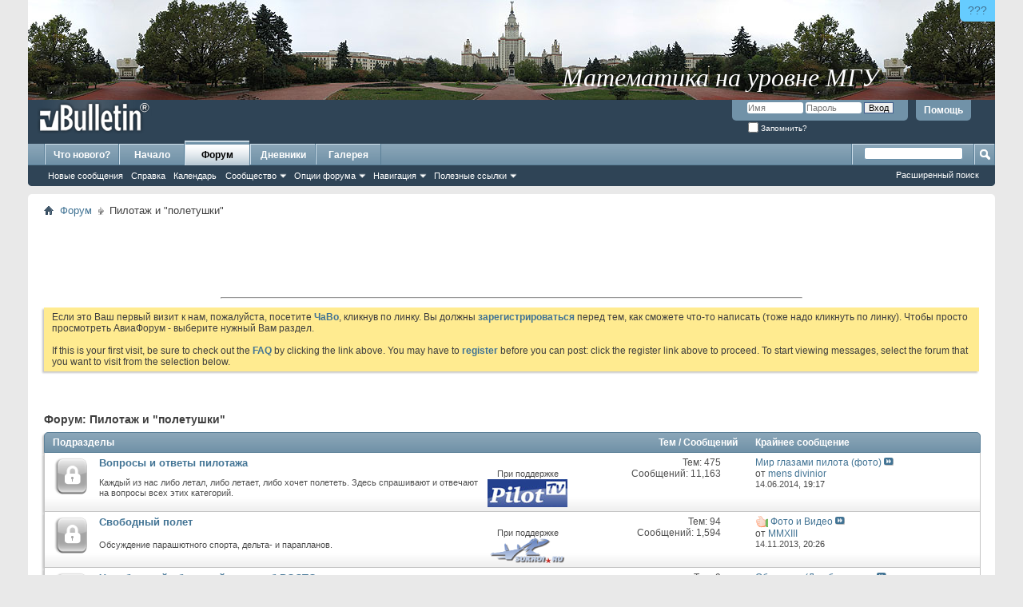

--- FILE ---
content_type: text/html; charset=windows-1251
request_url: http://old.sukhoi.ru/forum/forumdisplay.php?f=119&s=213f1736e3b2a027c59a1808f008a276
body_size: 11988
content:
<!DOCTYPE html PUBLIC "-//W3C//DTD XHTML 1.0 Transitional//EN" "http://www.w3.org/TR/xhtml1/DTD/xhtml1-transitional.dtd">
<html xmlns="http://www.w3.org/1999/xhtml" dir="ltr" lang="ru" id="vbulletin_html">
<head>
	<meta http-equiv="Content-Type" content="text/html; charset=windows-1251" />
<meta id="e_vb_meta_bburl" name="vb_meta_bburl" content="http://old.sukhoi.ru/forum" />
<base href="http://old.sukhoi.ru/forum/" /><!--[if IE]></base><![endif]-->
<meta name="generator" content="vBulletin 4.2.5" />

	<link rel="Shortcut Icon" href="http://old.sukhoi.ru/forum/favicon.ico" type="image/x-icon" />


		<meta name="keywords" content="Пилотаж и &quot;полетушки&quot;, Сухой,сухой,Павел,павел,Осипович,осипович,Новость,новость,Новости,новости,Юмор,юмор,Байка,байка,Байки,байки,Самолет,самолет,Вертолет,вертолет,Планер,планер,Полет,полет,Пилотаж,пилотаж,Аэробатика,аэробатика,Управление,управление,Парашют,парашют,Прыжок,прыжок,Прыжки,прыжки,Ил-2,Штурмовик,ил-2,штурмовик,Су-27,Фланкер,су-27,фланкер,Компьютер,компьютер,Компьютерные,компьютерные,Небо,небо,Небесный,небесный,Воздух,воздух,Воздушный,воздушный,Атмосфера,атмосфера,Атмосферный,атмосферный,Флайт,флайт,Симулятор,симулятор,Игра,игра,Игры,игры,Апач,апач,Хавок,хавок,Варбёрдс,варбёрдс,варбердс,варбердс,Космос,космос,Космические,космические,Спейс,спейс,Море,море,Морские,морские,Корабль,корабль,Корабли,корабли,Танк,танк,Танковый,танковый,Танковые,танковые,Авто,авто,Мото,мото,Тактика,тактика,Тактические,тактические,Стратегия,стратегия,Стратегический,стратегический,Настройка,настройка,ХОТАС,Хотас,хотас,Кугар,кугар,Джойстик,джойстик,Мышь,мышь,Мыши,мыши,Клавиатура,клавиатура,Клавиатуры,клавиатуры,Геймпад,геймпад,Геймпады,геймпады,Трекир,трекир,РУС,Рус,рус,РУД,Руд,руд,Педаль,педаль,Педали,педали,Эйрсофт,эйрсофт,Страйкбол,страйкбол,Командос,командос,Коммандос,коммандос,Командо,командо,Коммандо,коммандо,Разведка,разведка,Разведчик,разведчик,Sukhoi,sukhoi,Pavel,pavel,Osipovich,osipovich,New,new,Humour,humour,Fable,fable,Plane,plane,Helicopter,helicopter,Glider,glider,Fly,fly,Flight,flight,Flying,flying,Pilotage,pilotage,Aerobatics,aerobatics,Control,control,Parachute,parachute,Jump,jump,Il-2,IL-2,il-2,Shturmovik,shturmovik,Shturmovick,shturmovick,Sturmovik,sturmovik,Sturmovick,sturmovick,Stormovik,stormovik,Stormovick,stormovick,Shtormovik,shtormovik,Shtormovick,shtormovick,Su-27,su-27,Flanker,flanker,Computer,computer,Sky,sky,Avia,avia,Air,air,Atmosphere,Atmosphere,atmosphere,Fly,fly,Flight,flight,Sim,sim,Simulator,simulator,Game,game,Apache,apache,Havoc,havoc,WarBirds,Warbirds,warbirds,Space,space,Sae,sea,Ship,ship,sub,Sub,Submarine,submarine,Tank,tank,Auto,auto,Car,car,Moto,moto,Tactics,tactics,Tactical,tactical,Strategy,strategy,Strategical,strategical,Setup,setup,Set,Up,set,up,Tune,tune,HOTAS,Hotas,hotas,Cougar,cougar,Joy,joy,Stick,stick,Joystick,joystick,Mouse,mouse,Keyboard,keyboard,Gamepad,gamepad,TrackIR,Trackir,trackir,Rudder,rudder,Airsoft,airsoft,Strikeball,strikeball,Commando,commando,Commandos,commandos,Recon,recon,Reconnaissance,reconnaissance,Intel,intel,Intelligence,intelligence,Scout,scout,Scouting,scouting" />
		<meta name="description" content="" />





<script type="text/javascript">
<!--
	if (typeof YAHOO === 'undefined') // Load ALL YUI Local
	{
		document.write('<script type="text/javascript" src="clientscript/yui/yuiloader-dom-event/yuiloader-dom-event.js?v=425"><\/script>');
		document.write('<script type="text/javascript" src="clientscript/yui/connection/connection-min.js?v=425"><\/script>');
		var yuipath = 'clientscript/yui';
		var yuicombopath = '';
		var remoteyui = false;
	}
	else	// Load Rest of YUI remotely (where possible)
	{
		var yuipath = 'clientscript/yui';
		var yuicombopath = '';
		var remoteyui = true;
		if (!yuicombopath)
		{
			document.write('<script type="text/javascript" src="clientscript/yui/connection/connection-min.js?v=425"><\/script>');
		}
	}
	var SESSIONURL = "s=5e02fcd24208173cb406ea2fc979ebdf&";
	var SECURITYTOKEN = "guest";
	var IMGDIR_MISC = "http://old.sukhoi.ru/forum/images/misc";
	var IMGDIR_BUTTON = "http://old.sukhoi.ru/forum/images/buttons";
	var vb_disable_ajax = parseInt("0", 10);
	var SIMPLEVERSION = "425";
	var BBURL = "http://old.sukhoi.ru/forum";
	var LOGGEDIN = 0 > 0 ? true : false;
	var THIS_SCRIPT = "forumdisplay";
	var RELPATH = "forumdisplay.php?f=119";
	var PATHS = {
		forum : "http://old.sukhoi.ru/forum",
		cms   : "",
		blog  : ""
	};
	var AJAXBASEURL = "http://old.sukhoi.ru/forum/";
// -->
</script>
<script type="text/javascript" src="http://old.sukhoi.ru/forum/clientscript/vbulletin-core.js?v=425"></script>





	<link rel="stylesheet" type="text/css" href="clientscript/vbulletin_css/style00050l/main-rollup.css?d=1599033396" />
        

	<!--[if lt IE 8]>
	<link rel="stylesheet" type="text/css" href="clientscript/vbulletin_css/style00050l/popupmenu-ie.css?d=1599033396" />
	<link rel="stylesheet" type="text/css" href="clientscript/vbulletin_css/style00050l/vbulletin-ie.css?d=1599033396" />
	<link rel="stylesheet" type="text/css" href="clientscript/vbulletin_css/style00050l/vbulletin-chrome-ie.css?d=1599033396" />
	<link rel="stylesheet" type="text/css" href="clientscript/vbulletin_css/style00050l/vbulletin-formcontrols-ie.css?d=1599033396" />
	<link rel="stylesheet" type="text/css" href="clientscript/vbulletin_css/style00050l/editor-ie.css?d=1599033396" />
	<![endif]-->


	<title>Пилотаж и &quot;полетушки&quot;</title>
	
	<script type="text/javascript" src="clientscript/vbulletin_read_marker.js?v=425"></script>
	
	
		<link rel="stylesheet" type="text/css" href="clientscript/vbulletin_css/style00050l/forumdisplay-rollup.css?d=1599033396" />
	

	<!--[if lt IE 8]>
	<script type="text/javascript" src="clientscript/vbulletin-threadlist-ie.js?v=425"></script>
		<link rel="stylesheet" type="text/css" href="clientscript/vbulletin_css/style00050l/toolsmenu-ie.css?d=1599033396" />
	<link rel="stylesheet" type="text/css" href="clientscript/vbulletin_css/style00050l/forumbits-ie.css?d=1599033396" />
	<link rel="stylesheet" type="text/css" href="clientscript/vbulletin_css/style00050l/forumdisplay-ie.css?d=1599033396" />
	<link rel="stylesheet" type="text/css" href="clientscript/vbulletin_css/style00050l/threadlist-ie.css?d=1599033396" />
	<link rel="stylesheet" type="text/css" href="clientscript/vbulletin_css/style00050l/options-ie.css?d=1599033396" />
	<![endif]-->
	<link rel="stylesheet" type="text/css" href="clientscript/vbulletin_css/style00050l/additional.css?d=1599033396" />

</head>

<body>

<div class="above_body"> <!-- closing tag is in template navbar -->
<!-- SUPERTAB ABOVE THE ALL -->
<div style=" position: relative; height: 125px; width: 100%; ">
  <div style="position: absolute; right: 0px; top: 0px; border-radius: 0 0 0 6px; border: none; display: block; background: #66CCFF; font-size: 14px; padding: 5px 10px; text-decoration: none; font-family: sans-serif; color: #000099; " title="Что это? Зачем это?"><a href="http://old.sukhoi.ru/forum/showthread.php?t=78565">???</a></div>
  <a href="http://www.livelearn.ru/?sukhoi.ru" style="height: 125px; width: 100%; background-image: url(http://old.sukhoi.ru/abovepad/mgu.jpg); background-position: top center; border: none; display: block;" title="Математика на уровне МГУ"></a>
  <div style="position: absolute; right: 12%; bottom: 8px; text-decoration: none; font-family: Times New Roman, Times, serif; font-style: italic; font-size: 32px; color: #FFFFFF; text-align: center; display: block; ">Математика на уровне МГУ</div>
</div>
<!-- /SUPERTAB ABOVE THE ALL -->
<!-- ANALYTICS -->
<!-- Google Analytics -->
<script type="text/javascript">

  var _gaq = _gaq || [];
  _gaq.push(['_setAccount', 'UA-9005944-1']);
  _gaq.push(['_setDomainName', 'sukhoi.ru']);
  _gaq.push(['_trackPageview']);

  (function() {
    var ga = document.createElement('script'); ga.type = 'text/javascript'; ga.async = true;
    ga.src = ('https:' == document.location.protocol ? 'https://ssl' : 'http://www') + '.google-analytics.com/ga.js';
    var s = document.getElementsByTagName('script')[0]; s.parentNode.insertBefore(ga, s);
  })();

</script>
<!-- /Google Analytics -->

<!-- Yandex.Metrika counter -->
<script type="text/javascript">
(function (d, w, c) {
    (w[c] = w[c] || []).push(function() {
        try {
            w.yaCounter19186693 = new Ya.Metrika({id:19186693,
                    webvisor:true,
                    clickmap:true,
                    trackLinks:true,
                    accurateTrackBounce:true});
        } catch(e) { }
    });

    var n = d.getElementsByTagName("script")[0],
        s = d.createElement("script"),
        f = function () { n.parentNode.insertBefore(s, n); };
    s.type = "text/javascript";
    s.async = true;
    s.src = (d.location.protocol == "https:" ? "https:" : "http:") + "//mc.yandex.ru/metrika/watch.js";

    if (w.opera == "[object Opera]") {
        d.addEventListener("DOMContentLoaded", f, false);
    } else { f(); }
})(document, window, "yandex_metrika_callbacks");
</script>
<noscript><div><img src="//mc.yandex.ru/watch/19186693" style="position:absolute; left:-9999px;" alt="" /></div></noscript>
<!-- /Yandex.Metrika counter -->

<!-- /ANALYTICS -->
<div id="header" class="floatcontainer doc_header">
	<div><a name="top" href="http://old.sukhoi.ru/forum/forum.php?s=5e02fcd24208173cb406ea2fc979ebdf" class="logo-image"><img src="http://old.sukhoi.ru/forum/images/misc/vbulletin4_logo.png" alt="Старый АвиаФорум - Powered by vBulletin" /></a></div>
	<div id="toplinks" class="toplinks">
		
			<ul class="nouser">
			
				<li><a rel="help" href="faq.php?s=5e02fcd24208173cb406ea2fc979ebdf">Помощь</a></li>
				<li>
			<script type="text/javascript" src="clientscript/vbulletin_md5.js?v=425"></script>
			<form id="navbar_loginform" action="login.php?s=5e02fcd24208173cb406ea2fc979ebdf&amp;do=login" method="post" onsubmit="md5hash(vb_login_password, vb_login_md5password, vb_login_md5password_utf, 0)">
				<fieldset id="logindetails" class="logindetails">
					<div>
						<div>
					<input type="text" class="textbox default-value" name="vb_login_username" id="navbar_username" size="10" accesskey="u" tabindex="101" value="Имя" />
					<input type="password" class="textbox" tabindex="102" name="vb_login_password" id="navbar_password" size="10" />
					<input type="text" class="textbox default-value" tabindex="102" name="vb_login_password_hint" id="navbar_password_hint" size="10" value="Пароль" style="display:none;" />
					<input type="submit" class="loginbutton" tabindex="104" value="Вход" title="Введите ваше имя пользователя и пароль, чтобы войти, или нажмите кнопку 'Регистрация', чтобы зарегистрироваться." accesskey="s" />
						</div>
					</div>
				</fieldset>
				<div id="remember" class="remember">
					<label for="cb_cookieuser_navbar"><input type="checkbox" name="cookieuser" value="1" id="cb_cookieuser_navbar" class="cb_cookieuser_navbar" accesskey="c" tabindex="103" /> Запомнить?</label>
				</div>

				<input type="hidden" name="s" value="5e02fcd24208173cb406ea2fc979ebdf" />
				<input type="hidden" name="securitytoken" value="guest" />
				<input type="hidden" name="do" value="login" />
				<input type="hidden" name="vb_login_md5password" />
				<input type="hidden" name="vb_login_md5password_utf" />
			</form>
			<script type="text/javascript">
			YAHOO.util.Dom.setStyle('navbar_password_hint', "display", "inline");
			YAHOO.util.Dom.setStyle('navbar_password', "display", "none");
			vB_XHTML_Ready.subscribe(function()
			{
			//
				YAHOO.util.Event.on('navbar_username', "focus", navbar_username_focus);
				YAHOO.util.Event.on('navbar_username', "blur", navbar_username_blur);
				YAHOO.util.Event.on('navbar_password_hint', "focus", navbar_password_hint);
				YAHOO.util.Event.on('navbar_password', "blur", navbar_password);
			});
			
			function navbar_username_focus(e)
			{
			//
				var textbox = YAHOO.util.Event.getTarget(e);
				if (textbox.value == 'Имя')
				{
				//
					textbox.value='';
					textbox.style.color='#000000';
				}
			}

			function navbar_username_blur(e)
			{
			//
				var textbox = YAHOO.util.Event.getTarget(e);
				if (textbox.value == '')
				{
				//
					textbox.value='Имя';
					textbox.style.color='#777777';
				}
			}
			
			function navbar_password_hint(e)
			{
			//
				var textbox = YAHOO.util.Event.getTarget(e);
				
				YAHOO.util.Dom.setStyle('navbar_password_hint', "display", "none");
				YAHOO.util.Dom.setStyle('navbar_password', "display", "inline");
				YAHOO.util.Dom.get('navbar_password').focus();
			}

			function navbar_password(e)
			{
			//
				var textbox = YAHOO.util.Event.getTarget(e);
				
				if (textbox.value == '')
				{
					YAHOO.util.Dom.setStyle('navbar_password_hint', "display", "inline");
					YAHOO.util.Dom.setStyle('navbar_password', "display", "none");
				}
			}
			</script>
				</li>
				
			</ul>
		
	</div>
	<div class="ad_global_header">
		
		
	</div>
	<hr />
</div>

<div id="navbar" class="navbar">
	<ul id="navtabs" class="navtabs floatcontainer">
		
		
	
		<li  id="vbtab_whatsnew">
			<a class="navtab" href="activity.php?s=5e02fcd24208173cb406ea2fc979ebdf" id="navlink_10">Что нового?</a>
		</li>
		
		

	
		<li  id="tab_mtc4_932">
			<a class="navtab" href="/index.php" id="navlink_47">Начало</a>
		</li>
		
		

	
		<li class="selected" id="vbtab_forum">
			<a class="navtab" href="forum.php?s=5e02fcd24208173cb406ea2fc979ebdf" id="navlink_11">Форум</a>
		</li>
		
		
			<ul class="floatcontainer">
				
					
						
							<li id="vbflink_newposts"><a href="search.php?s=5e02fcd24208173cb406ea2fc979ebdf&amp;do=getnew&amp;contenttype=vBForum_Post" id="navlink_210">Новые сообщения</a></li>
						
					
				
					
						
							<li id="vbflink_faq"><a href="faq.php?s=5e02fcd24208173cb406ea2fc979ebdf" id="navlink_212">Справка</a></li>
						
					
				
					
						
							<li id="vbflink_calendar"><a href="calendar.php?s=5e02fcd24208173cb406ea2fc979ebdf" id="navlink_213">Календарь</a></li>
						
					
				
					
						<li class="popupmenu" id="vbmenu_community">
							<a href="javascript://" class="popupctrl">Сообщество</a>
							<ul class="popupbody popuphover">
								
									<li id="vbclink_albums"><a href="album.php?s=5e02fcd24208173cb406ea2fc979ebdf" id="navlink_201">Альбомы</a></li>
								
									<li id="vbclink_members"><a href="memberlist.php?s=5e02fcd24208173cb406ea2fc979ebdf" id="navlink_203">Список пользователей</a></li>
								
							</ul>
						</li>
					
				
					
						<li class="popupmenu" id="vbmenu_actions">
							<a href="javascript://" class="popupctrl">Опции форума</a>
							<ul class="popupbody popuphover">
								
									<li id="vbalink_mfr"><a href="forumdisplay.php?s=5e02fcd24208173cb406ea2fc979ebdf&amp;do=markread&amp;markreadhash=guest" id="navlink_197">Все разделы прочитаны</a></li>
								
							</ul>
						</li>
					
				
					
						<li class="popupmenu" id="vbmenu_qlinks">
							<a href="javascript://" class="popupctrl">Навигация</a>
							<ul class="popupbody popuphover">
								
									<li id="vbqlink_posts"><a href="search.php?s=5e02fcd24208173cb406ea2fc979ebdf&amp;do=getdaily&amp;contenttype=vBForum_Post" id="navlink_204">Сообщения за день</a></li>
								
									<li id="vbqlink_leaders"><a href="showgroups.php?s=5e02fcd24208173cb406ea2fc979ebdf" id="navlink_207">Руководство сайта</a></li>
								
							</ul>
						</li>
					
				
					
						<li class="popupmenu" id="menu_mtc5_722">
							<a href="javascript://" class="popupctrl">Полезные ссылки</a>
							<ul class="popupbody popuphover">
								
									<li id="link_mtc5_522"><a href="http://www.sukhoi.ru/forum/showthread.php?t=66050" id="navlink_54">Техническая проблема</a></li>
								
							</ul>
						</li>
					
				
			</ul>
		

	
		<li  id="vbtab_blog">
			<a class="navtab" href="blog.php?s=5e02fcd24208173cb406ea2fc979ebdf" id="navlink_1">Дневники</a>
		</li>
		
		

	
		<li  id="tab_mtc4_136">
			<a class="navtab" href="http://old.sukhoi.ru/gallery" id="navlink_48">Галерея</a>
		</li>
		
		

		
	</ul>
	
		<div id="globalsearch" class="globalsearch">
			<form action="search.php?s=5e02fcd24208173cb406ea2fc979ebdf&amp;do=process" method="post" id="navbar_search" class="navbar_search">
				
				<input type="hidden" name="securitytoken" value="guest" />
				<input type="hidden" name="do" value="process" />
				<span class="textboxcontainer"><span><input type="text" value="" name="query" class="textbox" tabindex="99"/></span></span>
				<span class="buttoncontainer"><span><input type="image" class="searchbutton" src="http://old.sukhoi.ru/forum/images/buttons/search.png" name="submit" onclick="document.getElementById('navbar_search').submit;" tabindex="100"/></span></span>
			</form>
			<ul class="navbar_advanced_search">
				<li><a href="search.php?s=5e02fcd24208173cb406ea2fc979ebdf" accesskey="4">Расширенный поиск</a></li>
				
			</ul>
		</div>
	
</div>
</div><!-- closing div for above_body -->

<div class="body_wrapper">
<div id="breadcrumb" class="breadcrumb">
	<ul class="floatcontainer">
		<li class="navbithome"><a href="index.php?s=5e02fcd24208173cb406ea2fc979ebdf" accesskey="1"><img src="http://old.sukhoi.ru/forum/images/misc/navbit-home.png" alt="Главная" /></a></li>
		
	<li class="navbit"><a href="http://old.sukhoi.ru/forum/forum.php?s=5e02fcd24208173cb406ea2fc979ebdf">Форум</a></li>

		
	<li class="navbit lastnavbit"><span>Пилотаж и "полетушки"</span></li>

	</ul>
	<hr />
</div>


<div id="ad_global_below_navbar"><table align="center" width="100%">
<!-- Объявление
<tr align="center"><td>
<table width="500" border="2" bordercolor="red"><tr align="center><valign="center">
<br>
<font color="red">Уважаемые пользователи!<br><br>
На форуме проводятся технические работы. В связи с этим возможны перебои с доступом.</font><br><br>
<font color="red"><b>Сохраняйте спокойствие!</b></font> <br><br>

<font color="red">Администрация Авиафорума.</font>
</td></tr></table>
</td></tr>

Конец объявления -->
<tr><td>
<table align="center" width="728"><tr><td>
<script type="text/javascript"><!--
google_ad_client = "ca-pub-0351088054592623";
/* All Center Top */
google_ad_slot = "9504158335";
google_ad_width = 728;
google_ad_height = 90;
//-->
</script>
<script type="text/javascript"
src="http://pagead2.googlesyndication.com/pagead/show_ads.js">
</script>
<hr />
<!-- Яндекс.Директ -->
<script type="text/javascript">
//<![CDATA[
yandex_partner_id = 63333;
yandex_site_bg_color = 'FFFFFF';
yandex_site_charset = 'windows-1251';
yandex_ad_format = 'direct';
yandex_font_size = 0.8;
yandex_direct_type = 'horizontal';
yandex_direct_limit = 3;
yandex_direct_header_bg_color = 'E1E4F2';
yandex_direct_title_color = '445B8A';
yandex_direct_url_color = '777777';
yandex_direct_all_color = '0000CC';
yandex_direct_text_color = '000000';
yandex_direct_hover_color = '0000CC';
yandex_direct_favicon = true;
document.write('<sc'+'ript type="text/javascript" src="http://an.yandex.ru/system/context.js"></sc'+'ript>');
//]]>
</script>
</td></tr></table>
</td></tr></table></div>




	<form action="profile.php?do=dismissnotice" method="post" id="notices" class="notices">
		<input type="hidden" name="do" value="dismissnotice" />
		<input type="hidden" name="s" value="s=5e02fcd24208173cb406ea2fc979ebdf&amp;" />
		<input type="hidden" name="securitytoken" value="guest" />
		<input type="hidden" id="dismiss_notice_hidden" name="dismiss_noticeid" value="" />
		<input type="hidden" name="url" value="" />
		<ol>
			<li class="restore" id="navbar_notice_11">
	
	Если это Ваш первый визит к нам, пожалуйста, посетите <a href="faq.php?s=5e02fcd24208173cb406ea2fc979ebdf" target="_blank"><b>ЧаВо</b></a>, кликнув по линку. Вы должны <a href="register.php?s=5e02fcd24208173cb406ea2fc979ebdf" target="_blank"><b>зарегистрироваться</b></a> перед тем, как сможете что-то написать (тоже надо кликнуть по линку). Чтобы просто просмотреть АвиаФорум - выберите нужный Вам раздел.
<br /><br />
If this is your first visit, be sure to check out the <a href="faq.php?s=5e02fcd24208173cb406ea2fc979ebdf" target="_blank"><b>FAQ</b></a> by clicking the link above. You may have to <a href="register.php?s=5e02fcd24208173cb406ea2fc979ebdf" target="_blank"><b>register</b></a> before you can post: click the register link above to proceed. To start viewing messages, select the forum that you want to visit from the selection below.
</li>
		</ol>
	</form>





<div id="above_threadlist" class="above_threadlist">

	
</div>
<div id="pagetitle" class="pagetitle">
	<h1>Форум: <span class="forumtitle">Пилотаж и "полетушки"</span></h1>
	
</div>

	




<div id="forumbits" class="forumbits">
	<div class="forumhead">
		<h2>
			<span class="forumtitle">Подразделы</span>
			<span class="forumthreadpost">Тем / Сообщений&nbsp;</span>
			<span class="forumlastpost">Крайнее сообщение</span>
		</h2>
	</div>
	<ol>
		<li id="forum5" class="forumbit_post old_lock L1">

<div class="forumbit_post L2">
	<div class="forumrow">
		<div class="foruminfo">
			<img src="http://old.sukhoi.ru/forum/images/statusicon/forum_old_lock-48.png" class="forumicon" id="forum_statusicon_5" alt="" />
			<div class="forumdata">
				<div class="datacontainer">
					<div class="titleline">
						<h2 class="forumtitle"><a href="http://old.sukhoi.ru/forum/forumdisplay.php?f=5&amp;s=5e02fcd24208173cb406ea2fc979ebdf">Вопросы и ответы пилотажа</a></h2>
						
					</div>
					<p class="forumdescription"><table cellpadding="0" cellspacing="0" width="100%"><tr><td align="left" width="*" class="smallfont">
Каждый из нас либо летал, либо летает, либо хочет полететь. Здесь спрашивают и отвечают на вопросы всех этих категорий.
</td><td align="center" width="100" class="smallfont">
При поддержке<br><a href="http://pilottv.ru/?sukhoi.ru"><img src="http://old.sukhoi.ru/banners/pilottv.jpg" width="100" height="35" border="0" alt="Пилот ТВ" title="Пилот ТВ"></a>
</td></tr></table></p>
					
					
				</div>
			</div>
		</div>
		
			<h4 class="nocss_label">Опции форума:</h4>
			<ul class="forumactionlinks td">
			
				
				
			
			</ul>
			<h4 class="nocss_label">Статистика раздела:</h4>
			<ul class="forumstats_2 td">
				<li>Тем: 475</li>
				<li>Сообщений: 11,163</li>
			</ul>
			<div class="forumlastpost td">
				<h4 class="lastpostlabel">Крайнее сообщение:</h4>
				<div>
					
	<p class="lastposttitle">
	
	
	<a href="http://old.sukhoi.ru/forum/showthread.php?t=72292&amp;s=5e02fcd24208173cb406ea2fc979ebdf&amp;goto=newpost" class="threadtitle" title="К первому непрочитанному сообщению в теме 'Мир глазами пилота (фото)'">Мир глазами пилота (фото)</a>
	<a href="http://old.sukhoi.ru/forum/showthread.php?t=72292&amp;s=5e02fcd24208173cb406ea2fc979ebdf&amp;p=2104508#post2104508"><img src="http://old.sukhoi.ru/forum/images/buttons/lastpost-right.png" alt="К крайнему сообщению" /></a>
	</p>
	<div class="lastpostby">
	
		от <div class="popupmenu memberaction">
	<a class="username offline popupctrl" href="http://old.sukhoi.ru/forum/member.php?u=29247&amp;s=5e02fcd24208173cb406ea2fc979ebdf" title="mens divinior вне форума"><strong>mens divinior</strong></a>
	<ul class="popupbody popuphover memberaction_body">
		<li class="left">
			<a href="http://old.sukhoi.ru/forum/member.php?u=29247&amp;s=5e02fcd24208173cb406ea2fc979ebdf" class="siteicon_profile">
				Просмотр профиля
			</a>
		</li>
		
		<li class="right">
			<a href="search.php?s=5e02fcd24208173cb406ea2fc979ebdf&amp;do=finduser&amp;userid=29247&amp;contenttype=vBForum_Post&amp;showposts=1" class="siteicon_forum" rel="nofollow">
				Сообщения форума
			</a>
		</li>
		
		
		
		
		<li class="right">
			<a href="blog.php?s=5e02fcd24208173cb406ea2fc979ebdf&amp;u=29247" class="siteicon_blog" rel="nofollow">
				Записи в дневнике
			</a>
		</li>
		
		
		
		
		

		

		
					
		<li class="left">
			<img src="http://old.sukhoi.ru/forum/images/site_icons/photo.png" alt="" />
			<a href="http://old.sukhoi.ru/gallery/browseimages.php?s=5e02fcd24208173cb406ea2fc979ebdf&amp;do=member&amp;imageuser=29247">
				View Gallery Uploads
			</a>
		</li>		
		
	
	</ul>
</div>
	
	</div>
	<p class="lastpostdate">14.06.2014, <span class="time">19:17</span></p>

				</div>
			</div>
		
	</div>
	
</div>
</li><li id="forum57" class="forumbit_post old_lock L1">

<div class="forumbit_post L2">
	<div class="forumrow">
		<div class="foruminfo">
			<img src="http://old.sukhoi.ru/forum/images/statusicon/forum_old_lock-48.png" class="forumicon" id="forum_statusicon_57" alt="" />
			<div class="forumdata">
				<div class="datacontainer">
					<div class="titleline">
						<h2 class="forumtitle"><a href="http://old.sukhoi.ru/forum/forumdisplay.php?f=57&amp;s=5e02fcd24208173cb406ea2fc979ebdf">Свободный полет</a></h2>
						
					</div>
					<p class="forumdescription"><table cellpadding="0" cellspacing="0" width="100%"><tr><td align="left" width="*" class="smallfont">
Обсуждение парашютного спорта, дельта- и парапланов.
</td><td align="center" width="100" class="smallfont">
При поддержке<br><a href="http://old.sukhoi.ru/forum/showthread.php?t=65026"><img src="http://old.sukhoi.ru/forum/images/misc/sukhoiru_logo_new.png" width="94" height="31" border="0" alt="Зарезервировано" title="Зарезервировано"></a>
</td></tr></table></p>
					
					
				</div>
			</div>
		</div>
		
			<h4 class="nocss_label">Опции форума:</h4>
			<ul class="forumactionlinks td">
			
				
				
			
			</ul>
			<h4 class="nocss_label">Статистика раздела:</h4>
			<ul class="forumstats_2 td">
				<li>Тем: 94</li>
				<li>Сообщений: 1,594</li>
			</ul>
			<div class="forumlastpost td">
				<h4 class="lastpostlabel">Крайнее сообщение:</h4>
				<div>
					
	<p class="lastposttitle">
	<img src="http://old.sukhoi.ru/forum/images/icons/icon14.png" class="postimg" alt="Thumbs up" border="0" />
	
	<a href="http://old.sukhoi.ru/forum/showthread.php?t=31594&amp;s=5e02fcd24208173cb406ea2fc979ebdf&amp;goto=newpost" class="threadtitle" title="К первому непрочитанному сообщению в теме 'Фото и Видео'">Фото и Видео</a>
	<a href="http://old.sukhoi.ru/forum/showthread.php?t=31594&amp;s=5e02fcd24208173cb406ea2fc979ebdf&amp;p=2033277#post2033277"><img src="http://old.sukhoi.ru/forum/images/buttons/lastpost-right.png" alt="К крайнему сообщению" /></a>
	</p>
	<div class="lastpostby">
	
		от <div class="popupmenu memberaction">
	<a class="username offline popupctrl" href="http://old.sukhoi.ru/forum/member.php?u=44861&amp;s=5e02fcd24208173cb406ea2fc979ebdf" title="MMXIII вне форума"><strong>MMXIII</strong></a>
	<ul class="popupbody popuphover memberaction_body">
		<li class="left">
			<a href="http://old.sukhoi.ru/forum/member.php?u=44861&amp;s=5e02fcd24208173cb406ea2fc979ebdf" class="siteicon_profile">
				Просмотр профиля
			</a>
		</li>
		
		<li class="right">
			<a href="search.php?s=5e02fcd24208173cb406ea2fc979ebdf&amp;do=finduser&amp;userid=44861&amp;contenttype=vBForum_Post&amp;showposts=1" class="siteicon_forum" rel="nofollow">
				Сообщения форума
			</a>
		</li>
		
		
		
		
		<li class="right">
			<a href="blog.php?s=5e02fcd24208173cb406ea2fc979ebdf&amp;u=44861" class="siteicon_blog" rel="nofollow">
				Записи в дневнике
			</a>
		</li>
		
		
		
		
		

		

		
					
		<li class="left">
			<img src="http://old.sukhoi.ru/forum/images/site_icons/photo.png" alt="" />
			<a href="http://old.sukhoi.ru/gallery/browseimages.php?s=5e02fcd24208173cb406ea2fc979ebdf&amp;do=member&amp;imageuser=44861">
				View Gallery Uploads
			</a>
		</li>		
		
	
	</ul>
</div>
	
	</div>
	<p class="lastpostdate">14.11.2013, <span class="time">20:26</span></p>

				</div>
			</div>
		
	</div>
	
</div>
</li><li id="forum120" class="forumbit_post old_lock L1">

<div class="forumbit_post L2">
	<div class="forumrow">
		<div class="foruminfo">
			<img src="http://old.sukhoi.ru/forum/images/statusicon/forum_old_lock-48.png" class="forumicon" id="forum_statusicon_120" alt="" />
			<div class="forumdata">
				<div class="datacontainer">
					<div class="titleline">
						<h2 class="forumtitle"><a href="http://old.sukhoi.ru/forum/forumdisplay.php?f=120&amp;s=5e02fcd24208173cb406ea2fc979ebdf">Челябинский областной аэроклуб РОСТО</a></h2>
						
					</div>
					<p class="forumdescription"><table cellpadding="0" cellspacing="0" width="100%"><tr><td align="left" width="*" class="smallfont">
Раздел Челябинского областного аэроклуба РОСТО (аэродром Калачево).
</td><td align="center" width="100" class="smallfont">
При поддержке<br><a href="http://old.sukhoi.ru/forum/showthread.php?t=65026"><img src="http://old.sukhoi.ru/forum/images/misc/sukhoiru_logo_new.png" width="94" height="31" border="0" alt="Зарезервировано" title="Зарезервировано"></a>
</td></tr></table></p>
					
					
				</div>
			</div>
		</div>
		
			<h4 class="nocss_label">Опции форума:</h4>
			<ul class="forumactionlinks td">
			
				
				
			
			</ul>
			<h4 class="nocss_label">Статистика раздела:</h4>
			<ul class="forumstats_2 td">
				<li>Тем: 9</li>
				<li>Сообщений: 172</li>
			</ul>
			<div class="forumlastpost td">
				<h4 class="lastpostlabel">Крайнее сообщение:</h4>
				<div>
					
	<p class="lastposttitle">
	
	
	<a href="http://old.sukhoi.ru/forum/showthread.php?t=32048&amp;s=5e02fcd24208173cb406ea2fc979ebdf&amp;goto=newpost" class="threadtitle" title="К первому непрочитанному сообщению в теме 'Обучение. (Для будущих летчиков).'">Обучение. (Для будущих...</a>
	<a href="http://old.sukhoi.ru/forum/showthread.php?t=32048&amp;s=5e02fcd24208173cb406ea2fc979ebdf&amp;p=1877556#post1877556"><img src="http://old.sukhoi.ru/forum/images/buttons/lastpost-right.png" alt="К крайнему сообщению" /></a>
	</p>
	<div class="lastpostby">
	
		от <div class="popupmenu memberaction">
	<a class="username offline popupctrl" href="http://old.sukhoi.ru/forum/member.php?u=31258&amp;s=5e02fcd24208173cb406ea2fc979ebdf" title="Player_One вне форума"><strong>Player_One</strong></a>
	<ul class="popupbody popuphover memberaction_body">
		<li class="left">
			<a href="http://old.sukhoi.ru/forum/member.php?u=31258&amp;s=5e02fcd24208173cb406ea2fc979ebdf" class="siteicon_profile">
				Просмотр профиля
			</a>
		</li>
		
		<li class="right">
			<a href="search.php?s=5e02fcd24208173cb406ea2fc979ebdf&amp;do=finduser&amp;userid=31258&amp;contenttype=vBForum_Post&amp;showposts=1" class="siteicon_forum" rel="nofollow">
				Сообщения форума
			</a>
		</li>
		
		
		
		
		<li class="right">
			<a href="blog.php?s=5e02fcd24208173cb406ea2fc979ebdf&amp;u=31258" class="siteicon_blog" rel="nofollow">
				Записи в дневнике
			</a>
		</li>
		
		
		
		
		

		

		
					
		<li class="left">
			<img src="http://old.sukhoi.ru/forum/images/site_icons/photo.png" alt="" />
			<a href="http://old.sukhoi.ru/gallery/browseimages.php?s=5e02fcd24208173cb406ea2fc979ebdf&amp;do=member&amp;imageuser=31258">
				View Gallery Uploads
			</a>
		</li>		
		
	
	</ul>
</div>
	
	</div>
	<p class="lastpostdate">07.08.2012, <span class="time">20:06</span></p>

				</div>
			</div>
		
	</div>
	
</div>
</li>
	</ol>
</div>





<div id="below_threadlist" class="noinlinemod below_threadlist">
	
	<div class="threadpagenav">
		
		<div class="clear"></div>
<div class="navpopupmenu popupmenu nohovermenu" id="forumdisplay_navpopup">
	
		<span class="shade">Быстрый переход</span>
		<a href="http://old.sukhoi.ru/forum/forumdisplay.php?f=119&amp;s=5e02fcd24208173cb406ea2fc979ebdf" class="popupctrl"><span class="ctrlcontainer">Пилотаж и &quot;полетушки&quot;</span></a>
		<a href="forumdisplay.php?f=119#top" class="textcontrol" onclick="document.location.hash='top';return false;">Вверх</a>
	
	<ul class="navpopupbody popupbody popuphover">
		
		<li class="optionlabel">Навигация</li>
		<li><a href="usercp.php?s=5e02fcd24208173cb406ea2fc979ebdf">Кабинет</a></li>
		<li><a href="private.php?s=5e02fcd24208173cb406ea2fc979ebdf">Личные сообщения</a></li>
		<li><a href="http://old.sukhoi.ru/forum/subscription.php?s=5e02fcd24208173cb406ea2fc979ebdf">Подписки</a></li>
		<li><a href="online.php?s=5e02fcd24208173cb406ea2fc979ebdf">Кто на сайте</a></li>
		<li><a href="search.php?s=5e02fcd24208173cb406ea2fc979ebdf">Поиск по форуму</a></li>
		<li><a href="http://old.sukhoi.ru/forum/forum.php?s=5e02fcd24208173cb406ea2fc979ebdf">Главная страница форума</a></li>
		
			<li class="optionlabel">Форум</li>
			
		
			
				<li><a href="http://old.sukhoi.ru/forum/forumdisplay.php?f=189&amp;s=5e02fcd24208173cb406ea2fc979ebdf">Новости</a>
					<ol class="d1">
						
		
			
				<li><a href="http://old.sukhoi.ru/forum/forumdisplay.php?f=2&amp;s=5e02fcd24208173cb406ea2fc979ebdf">Новости авиации и аэронавтики</a></li>
			
		
			
				<li><a href="http://old.sukhoi.ru/forum/forumdisplay.php?f=185&amp;s=5e02fcd24208173cb406ea2fc979ebdf">Новости вооруженных сил</a></li>
			
		
			
				<li><a href="http://old.sukhoi.ru/forum/forumdisplay.php?f=186&amp;s=5e02fcd24208173cb406ea2fc979ebdf">Новости космонавтики</a></li>
			
		
			
				<li><a href="http://old.sukhoi.ru/forum/forumdisplay.php?f=187&amp;s=5e02fcd24208173cb406ea2fc979ebdf">Исторические новости</a></li>
			
		
			
				<li><a href="http://old.sukhoi.ru/forum/forumdisplay.php?f=188&amp;s=5e02fcd24208173cb406ea2fc979ebdf">Новости науки, технологии и промышленности</a></li>
			
		
			
				<li><a href="http://old.sukhoi.ru/forum/forumdisplay.php?f=111&amp;s=5e02fcd24208173cb406ea2fc979ebdf">Общие новости</a></li>
			
		
			
				<li><a href="http://old.sukhoi.ru/forum/forumdisplay.php?f=144&amp;s=5e02fcd24208173cb406ea2fc979ebdf">Новости портала</a></li>
			
		
			
					</ol>
				</li>
			
		
			
				<li><a href="http://old.sukhoi.ru/forum/forumdisplay.php?f=1&amp;s=5e02fcd24208173cb406ea2fc979ebdf">Реальность</a>
					<ol class="d1">
						
		
			
				<li><a href="http://old.sukhoi.ru/forum/forumdisplay.php?f=7&amp;s=5e02fcd24208173cb406ea2fc979ebdf">Юмор и байки</a></li>
			
		
			
				<li><a href="http://old.sukhoi.ru/forum/forumdisplay.php?f=3&amp;s=5e02fcd24208173cb406ea2fc979ebdf">Общие вопросы авиации</a>
					<ol class="d2">
						
		
			
				<li><a href="http://old.sukhoi.ru/forum/forumdisplay.php?f=182&amp;s=5e02fcd24208173cb406ea2fc979ebdf">Аналитика: вопросы и ответы</a></li>
			
		
			
					</ol>
				</li>
			
		
			
				<li><a href="http://old.sukhoi.ru/forum/forumdisplay.php?f=8&amp;s=5e02fcd24208173cb406ea2fc979ebdf">Модели: симуляторов, полета, повреждений, 3D, масштабные...</a></li>
			
		
			
				<li><a href="http://old.sukhoi.ru/forum/forumdisplay.php?f=9&amp;s=5e02fcd24208173cb406ea2fc979ebdf">Авиация в искусстве</a></li>
			
		
			
				<li><a href="http://old.sukhoi.ru/forum/forumdisplay.php?f=154&amp;s=5e02fcd24208173cb406ea2fc979ebdf">Авиация на видео (ссылки)</a></li>
			
		
			
				<li><a href="http://old.sukhoi.ru/forum/forumdisplay.php?f=96&amp;s=5e02fcd24208173cb406ea2fc979ebdf">Историческая справка</a>
					<ol class="d2">
						
		
			
				<li><a href="http://old.sukhoi.ru/forum/forumdisplay.php?f=216&amp;s=5e02fcd24208173cb406ea2fc979ebdf">Реконструкция и реставрация</a></li>
			
		
			
					</ol>
				</li>
			
		
			
				<li><a href="http://old.sukhoi.ru/forum/forumdisplay.php?f=218&amp;s=5e02fcd24208173cb406ea2fc979ebdf">Музеи</a></li>
			
		
			
					</ol>
				</li>
			
		
			
				<li><a href="http://old.sukhoi.ru/forum/forumdisplay.php?f=119&amp;s=5e02fcd24208173cb406ea2fc979ebdf">Пилотаж и &quot;полетушки&quot;</a>
					<ol class="d1">
						
		
			
				<li><a href="http://old.sukhoi.ru/forum/forumdisplay.php?f=5&amp;s=5e02fcd24208173cb406ea2fc979ebdf">Вопросы и ответы пилотажа</a></li>
			
		
			
				<li><a href="http://old.sukhoi.ru/forum/forumdisplay.php?f=57&amp;s=5e02fcd24208173cb406ea2fc979ebdf">Свободный полет</a></li>
			
		
			
				<li><a href="http://old.sukhoi.ru/forum/forumdisplay.php?f=120&amp;s=5e02fcd24208173cb406ea2fc979ebdf">Челябинский областной аэроклуб РОСТО</a></li>
			
		
			
					</ol>
				</li>
			
		
			
				<li><a href="http://old.sukhoi.ru/forum/forumdisplay.php?f=13&amp;s=5e02fcd24208173cb406ea2fc979ebdf">Авиасимуляторы: САМОЛЕТЫ</a>
					<ol class="d1">
						
		
			
				<li><a href="http://old.sukhoi.ru/forum/forumdisplay.php?f=17&amp;s=5e02fcd24208173cb406ea2fc979ebdf">Ил-2 Штурмовик/Забытые Сражения</a></li>
			
		
			
				<li><a href="http://old.sukhoi.ru/forum/forumdisplay.php?f=192&amp;s=5e02fcd24208173cb406ea2fc979ebdf">Ил-2 Штурмовик: Битва за Британию</a>
					<ol class="d2">
						
		
			
				<li><a href="http://old.sukhoi.ru/forum/forumdisplay.php?f=234&amp;s=5e02fcd24208173cb406ea2fc979ebdf">Редакторы, скрипты, миссии</a></li>
			
		
			
				<li><a href="http://old.sukhoi.ru/forum/forumdisplay.php?f=195&amp;s=5e02fcd24208173cb406ea2fc979ebdf">Конструкторское бюро</a></li>
			
		
			
				<li><a href="http://old.sukhoi.ru/forum/forumdisplay.php?f=240&amp;s=5e02fcd24208173cb406ea2fc979ebdf">Бета тестирование обновлений</a></li>
			
		
			
					</ol>
				</li>
			
		
			
				<li><a href="http://old.sukhoi.ru/forum/forumdisplay.php?f=255&amp;s=5e02fcd24208173cb406ea2fc979ebdf">Ил-2 Штурмовик: Битва за Сталинград</a></li>
			
		
			
				<li><a href="http://old.sukhoi.ru/forum/forumdisplay.php?f=170&amp;s=5e02fcd24208173cb406ea2fc979ebdf">Digital Combat Simulator</a>
					<ol class="d2">
						
		
			
				<li><a href="http://old.sukhoi.ru/forum/forumdisplay.php?f=258&amp;s=5e02fcd24208173cb406ea2fc979ebdf">DCS:WWII</a></li>
			
		
			
					</ol>
				</li>
			
		
			
				<li><a href="http://old.sukhoi.ru/forum/forumdisplay.php?f=15&amp;s=5e02fcd24208173cb406ea2fc979ebdf">Falcon</a></li>
			
		
			
				<li><a href="http://old.sukhoi.ru/forum/forumdisplay.php?f=179&amp;s=5e02fcd24208173cb406ea2fc979ebdf">Война в небе - 1917</a>
					<ol class="d2">
						
		
			
				<li><a href="http://old.sukhoi.ru/forum/forumdisplay.php?f=235&amp;s=5e02fcd24208173cb406ea2fc979ebdf">MOD ON. Все по модам в РоФ.</a></li>
			
		
			
				<li><a href="http://old.sukhoi.ru/forum/forumdisplay.php?f=236&amp;s=5e02fcd24208173cb406ea2fc979ebdf">Матчасть РОФ.</a></li>
			
		
			
				<li><a href="http://old.sukhoi.ru/forum/forumdisplay.php?f=215&amp;s=5e02fcd24208173cb406ea2fc979ebdf">Ролики, созданные с помощью симулятора РОФ</a></li>
			
		
			
					</ol>
				</li>
			
		
			
				<li><a href="http://old.sukhoi.ru/forum/forumdisplay.php?f=20&amp;s=5e02fcd24208173cb406ea2fc979ebdf">Microsoft Flight Simulator</a>
					<ol class="d2">
						
		
			
				<li><a href="http://old.sukhoi.ru/forum/forumdisplay.php?f=19&amp;s=5e02fcd24208173cb406ea2fc979ebdf">Captain Sim Support</a></li>
			
		
			
					</ol>
				</li>
			
		
			
				<li><a href="http://old.sukhoi.ru/forum/forumdisplay.php?f=118&amp;s=5e02fcd24208173cb406ea2fc979ebdf">X-Plane</a></li>
			
		
			
				<li><a href="http://old.sukhoi.ru/forum/forumdisplay.php?f=196&amp;s=5e02fcd24208173cb406ea2fc979ebdf">Крылатые Хищники / Wings of Prey</a></li>
			
		
			
				<li><a href="http://old.sukhoi.ru/forum/forumdisplay.php?f=16&amp;s=5e02fcd24208173cb406ea2fc979ebdf">SUper Maneuver</a></li>
			
		
			
				<li><a href="http://old.sukhoi.ru/forum/forumdisplay.php?f=142&amp;s=5e02fcd24208173cb406ea2fc979ebdf">Планерные</a></li>
			
		
			
				<li><a href="http://old.sukhoi.ru/forum/forumdisplay.php?f=82&amp;s=5e02fcd24208173cb406ea2fc979ebdf">Иные и сравнения</a></li>
			
		
			
					</ol>
				</li>
			
		
			
				<li><a href="http://old.sukhoi.ru/forum/forumdisplay.php?f=81&amp;s=5e02fcd24208173cb406ea2fc979ebdf">Авиасимуляторы: ВЕРТОЛЕТЫ</a>
					<ol class="d1">
						
		
			
				<li><a href="http://old.sukhoi.ru/forum/forumdisplay.php?f=83&amp;s=5e02fcd24208173cb406ea2fc979ebdf">ЕЕСН/АН - Разорванное Небо</a></li>
			
		
			
				<li><a href="http://old.sukhoi.ru/forum/forumdisplay.php?f=141&amp;s=5e02fcd24208173cb406ea2fc979ebdf">Take On Helicopters</a></li>
			
		
			
				<li><a href="http://old.sukhoi.ru/forum/forumdisplay.php?f=21&amp;s=5e02fcd24208173cb406ea2fc979ebdf">Иные</a></li>
			
		
			
					</ol>
				</li>
			
		
			
				<li><a href="http://old.sukhoi.ru/forum/forumdisplay.php?f=108&amp;s=5e02fcd24208173cb406ea2fc979ebdf">Сетевые войны</a>
					<ol class="d1">
						
		
			
				<li><a href="http://old.sukhoi.ru/forum/forumdisplay.php?f=18&amp;s=5e02fcd24208173cb406ea2fc979ebdf">WarBirds / FreeBirds</a></li>
			
		
			
				<li><a href="http://old.sukhoi.ru/forum/forumdisplay.php?f=88&amp;s=5e02fcd24208173cb406ea2fc979ebdf">World War II: Online</a></li>
			
		
			
				<li><a href="http://old.sukhoi.ru/forum/forumdisplay.php?f=74&amp;s=5e02fcd24208173cb406ea2fc979ebdf">Star Wars Galaxies / Jump to Lightspeed</a></li>
			
		
			
				<li><a href="http://old.sukhoi.ru/forum/forumdisplay.php?f=237&amp;s=5e02fcd24208173cb406ea2fc979ebdf">Аркады от Wargaming.Net</a></li>
			
		
			
				<li><a href="http://old.sukhoi.ru/forum/forumdisplay.php?f=251&amp;s=5e02fcd24208173cb406ea2fc979ebdf">MMO-игры от Gaijin Entertainment</a>
					<ol class="d2">
						
		
			
				<li><a href="http://old.sukhoi.ru/forum/forumdisplay.php?f=252&amp;s=5e02fcd24208173cb406ea2fc979ebdf">War Thunder</a></li>
			
		
			
				<li><a href="http://old.sukhoi.ru/forum/forumdisplay.php?f=253&amp;s=5e02fcd24208173cb406ea2fc979ebdf">Star Conflict</a></li>
			
		
			
					</ol>
				</li>
			
		
			
				<li><a href="http://old.sukhoi.ru/forum/forumdisplay.php?f=157&amp;s=5e02fcd24208173cb406ea2fc979ebdf">И другие</a></li>
			
		
			
					</ol>
				</li>
			
		
			
				<li><a href="http://old.sukhoi.ru/forum/forumdisplay.php?f=63&amp;s=5e02fcd24208173cb406ea2fc979ebdf">Другие симуляторы и игры</a>
					<ol class="d1">
						
		
			
				<li><a href="http://old.sukhoi.ru/forum/forumdisplay.php?f=22&amp;s=5e02fcd24208173cb406ea2fc979ebdf">Космические</a></li>
			
		
			
				<li><a href="http://old.sukhoi.ru/forum/forumdisplay.php?f=23&amp;s=5e02fcd24208173cb406ea2fc979ebdf">Морские</a>
					<ol class="d2">
						
		
			
				<li><a href="http://old.sukhoi.ru/forum/forumdisplay.php?f=260&amp;s=5e02fcd24208173cb406ea2fc979ebdf">KSD II</a></li>
			
		
			
				<li><a href="http://old.sukhoi.ru/forum/forumdisplay.php?f=199&amp;s=5e02fcd24208173cb406ea2fc979ebdf">Silent Hunter V</a></li>
			
		
			
				<li><a href="http://old.sukhoi.ru/forum/forumdisplay.php?f=183&amp;s=5e02fcd24208173cb406ea2fc979ebdf">От Stormeaglestudios</a></li>
			
		
			
					</ol>
				</li>
			
		
			
				<li><a href="http://old.sukhoi.ru/forum/forumdisplay.php?f=24&amp;s=5e02fcd24208173cb406ea2fc979ebdf">Танковые</a>
					<ol class="d2">
						
		
			
				<li><a href="http://old.sukhoi.ru/forum/forumdisplay.php?f=241&amp;s=5e02fcd24208173cb406ea2fc979ebdf">Стальной удар: Оскал войны</a></li>
			
		
			
					</ol>
				</li>
			
		
			
				<li><a href="http://old.sukhoi.ru/forum/forumdisplay.php?f=64&amp;s=5e02fcd24208173cb406ea2fc979ebdf">Тактические</a>
					<ol class="d2">
						
		
			
				<li><a href="http://old.sukhoi.ru/forum/forumdisplay.php?f=180&amp;s=5e02fcd24208173cb406ea2fc979ebdf">Graviteam Tactics</a></li>
			
		
			
					</ol>
				</li>
			
		
			
				<li><a href="http://old.sukhoi.ru/forum/forumdisplay.php?f=58&amp;s=5e02fcd24208173cb406ea2fc979ebdf">Авто- и мотоспорт</a></li>
			
		
			
				<li><a href="http://old.sukhoi.ru/forum/forumdisplay.php?f=25&amp;s=5e02fcd24208173cb406ea2fc979ebdf">Игры от Bohemia Interactive Studios</a>
					<ol class="d2">
						
		
			
				<li><a href="http://old.sukhoi.ru/forum/forumdisplay.php?f=243&amp;s=5e02fcd24208173cb406ea2fc979ebdf">Operation Flashpoint</a></li>
			
		
			
				<li><a href="http://old.sukhoi.ru/forum/forumdisplay.php?f=244&amp;s=5e02fcd24208173cb406ea2fc979ebdf">ArmA/ArmA2</a></li>
			
		
			
				<li><a href="http://old.sukhoi.ru/forum/forumdisplay.php?f=245&amp;s=5e02fcd24208173cb406ea2fc979ebdf">ArmA 3</a></li>
			
		
			
				<li><a href="http://old.sukhoi.ru/forum/forumdisplay.php?f=246&amp;s=5e02fcd24208173cb406ea2fc979ebdf">Iron Front: Liberation 1944</a></li>
			
		
			
				<li><a href="http://old.sukhoi.ru/forum/forumdisplay.php?f=247&amp;s=5e02fcd24208173cb406ea2fc979ebdf">Take On Helicopters (Rearmed)</a></li>
			
		
			
				<li><a href="http://old.sukhoi.ru/forum/forumdisplay.php?f=249&amp;s=5e02fcd24208173cb406ea2fc979ebdf">VBS</a></li>
			
		
			
				<li><a href="http://old.sukhoi.ru/forum/forumdisplay.php?f=248&amp;s=5e02fcd24208173cb406ea2fc979ebdf">DayZ</a></li>
			
		
			
				<li><a href="http://old.sukhoi.ru/forum/forumdisplay.php?f=250&amp;s=5e02fcd24208173cb406ea2fc979ebdf">Carrier Command: Gaea Mission</a></li>
			
		
			
					</ol>
				</li>
			
		
			
				<li><a href="http://old.sukhoi.ru/forum/forumdisplay.php?f=166&amp;s=5e02fcd24208173cb406ea2fc979ebdf">RPG</a></li>
			
		
			
				<li><a href="http://old.sukhoi.ru/forum/forumdisplay.php?f=26&amp;s=5e02fcd24208173cb406ea2fc979ebdf">Иные</a></li>
			
		
			
					</ol>
				</li>
			
		
			
				<li><a href="http://old.sukhoi.ru/forum/forumdisplay.php?f=65&amp;s=5e02fcd24208173cb406ea2fc979ebdf">Матчасть</a>
					<ol class="d1">
						
		
			
				<li><a href="http://old.sukhoi.ru/forum/forumdisplay.php?f=43&amp;s=5e02fcd24208173cb406ea2fc979ebdf">Железки, программы, настройки и прочая</a></li>
			
		
			
				<li><a href="http://old.sukhoi.ru/forum/forumdisplay.php?f=44&amp;s=5e02fcd24208173cb406ea2fc979ebdf">Устройства управления</a>
					<ol class="d2">
						
		
			
				<li><a href="http://old.sukhoi.ru/forum/forumdisplay.php?f=242&amp;s=5e02fcd24208173cb406ea2fc979ebdf">Gametrix</a></li>
			
		
			
					</ol>
				</li>
			
		
			
				<li><a href="http://old.sukhoi.ru/forum/forumdisplay.php?f=66&amp;s=5e02fcd24208173cb406ea2fc979ebdf">Общественное КБ</a></li>
			
		
			
					</ol>
				</li>
			
		
			
				<li><a href="http://old.sukhoi.ru/forum/forumdisplay.php?f=35&amp;s=5e02fcd24208173cb406ea2fc979ebdf">Общие вопросы</a>
					<ol class="d1">
						
		
			
				<li><a href="http://old.sukhoi.ru/forum/forumdisplay.php?f=36&amp;s=5e02fcd24208173cb406ea2fc979ebdf">Любая тема</a>
					<ol class="d2">
						
		
			
				<li><a href="http://old.sukhoi.ru/forum/forumdisplay.php?f=134&amp;s=5e02fcd24208173cb406ea2fc979ebdf">Страйкбол</a></li>
			
		
			
				<li><a href="http://old.sukhoi.ru/forum/forumdisplay.php?f=219&amp;s=5e02fcd24208173cb406ea2fc979ebdf">Книги</a></li>
			
		
			
					</ol>
				</li>
			
		
			
				<li><a href="http://old.sukhoi.ru/forum/forumdisplay.php?f=37&amp;s=5e02fcd24208173cb406ea2fc979ebdf">Праздники, памятные даты, ДР и т.п.</a>
					<ol class="d2">
						
		
			
				<li><a href="http://old.sukhoi.ru/forum/forumdisplay.php?f=217&amp;s=5e02fcd24208173cb406ea2fc979ebdf">Память наших потерь</a></li>
			
		
			
					</ol>
				</li>
			
		
			
				<li><a href="http://old.sukhoi.ru/forum/forumdisplay.php?f=38&amp;s=5e02fcd24208173cb406ea2fc979ebdf">Чемпионаты, Клубы, Команды, Встречи...</a></li>
			
		
			
				<li><a href="http://old.sukhoi.ru/forum/forumdisplay.php?f=39&amp;s=5e02fcd24208173cb406ea2fc979ebdf">Коммерческий раздел</a></li>
			
		
			
					</ol>
				</li>
			
		
			
				<li><a href="http://old.sukhoi.ru/forum/forumdisplay.php?f=261&amp;s=5e02fcd24208173cb406ea2fc979ebdf">Накипь</a></li>
			
		
			
				<li><a href="http://old.sukhoi.ru/forum/forumdisplay.php?f=32&amp;s=5e02fcd24208173cb406ea2fc979ebdf">Тематические</a>
					<ol class="d1">
						
		
			
				<li><a href="http://old.sukhoi.ru/forum/forumdisplay.php?f=11&amp;s=5e02fcd24208173cb406ea2fc979ebdf">Проект ПАМЯТЬ</a></li>
			
		
			
					</ol>
				</li>
			
		
			
				<li><a href="http://old.sukhoi.ru/forum/forumdisplay.php?f=27&amp;s=5e02fcd24208173cb406ea2fc979ebdf">Команды</a>
					<ol class="d1">
						
		
			
				<li><a href="http://old.sukhoi.ru/forum/forumdisplay.php?f=131&amp;s=5e02fcd24208173cb406ea2fc979ebdf">Реестр</a></li>
			
		
			
				<li><a href="http://old.sukhoi.ru/forum/forumdisplay.php?f=259&amp;s=5e02fcd24208173cb406ea2fc979ebdf">Клуб бомбардировщиков &quot;BobeR&quot;</a></li>
			
		
			
				<li><a href="http://old.sukhoi.ru/forum/forumdisplay.php?f=139&amp;s=5e02fcd24208173cb406ea2fc979ebdf">Объединение Red Rodgers</a></li>
			
		
			
				<li><a href="http://old.sukhoi.ru/forum/forumdisplay.php?f=198&amp;s=5e02fcd24208173cb406ea2fc979ebdf">ROSS</a></li>
			
		
			
				<li><a href="http://old.sukhoi.ru/forum/forumdisplay.php?f=30&amp;s=5e02fcd24208173cb406ea2fc979ebdf">Вирпилы Киева</a></li>
			
		
			
				<li><a href="http://old.sukhoi.ru/forum/forumdisplay.php?f=28&amp;s=5e02fcd24208173cb406ea2fc979ebdf">Сталинские соколы</a></li>
			
		
			
				<li><a href="http://old.sukhoi.ru/forum/forumdisplay.php?f=94&amp;s=5e02fcd24208173cb406ea2fc979ebdf">Санкт-Петербургская АвиаШкола</a></li>
			
		
			
				<li><a href="http://old.sukhoi.ru/forum/forumdisplay.php?f=31&amp;s=5e02fcd24208173cb406ea2fc979ebdf">Пермская АвиаГруппа</a></li>
			
		
			
				<li><a href="http://old.sukhoi.ru/forum/forumdisplay.php?f=135&amp;s=5e02fcd24208173cb406ea2fc979ebdf">Команда 4Х</a></li>
			
		
			
				<li><a href="http://old.sukhoi.ru/forum/forumdisplay.php?f=105&amp;s=5e02fcd24208173cb406ea2fc979ebdf">ВВАУЛ им. П.О. Сухого</a></li>
			
		
			
				<li><a href="http://old.sukhoi.ru/forum/forumdisplay.php?f=106&amp;s=5e02fcd24208173cb406ea2fc979ebdf">Разные команды</a></li>
			
		
			
					</ol>
				</li>
			
		
			
				<li><a href="http://old.sukhoi.ru/forum/forumdisplay.php?f=92&amp;s=5e02fcd24208173cb406ea2fc979ebdf">Foreign Office (English speaking community)</a>
					<ol class="d1">
						
		
			
				<li><a href="http://old.sukhoi.ru/forum/forumdisplay.php?f=93&amp;s=5e02fcd24208173cb406ea2fc979ebdf">English speaking community</a></li>
			
		
			
					</ol>
				</li>
			
		
			
				<li><a href="http://old.sukhoi.ru/forum/forumdisplay.php?f=40&amp;s=5e02fcd24208173cb406ea2fc979ebdf">Портал</a>
					<ol class="d1">
						
		
			
				<li><a href="http://old.sukhoi.ru/forum/forumdisplay.php?f=42&amp;s=5e02fcd24208173cb406ea2fc979ebdf">АвиаФорум</a>
					<ol class="d2">
						
		
			
				<li><a href="http://old.sukhoi.ru/forum/forumdisplay.php?f=149&amp;s=5e02fcd24208173cb406ea2fc979ebdf">Правила Общения</a></li>
			
		
			
				<li><a href="http://old.sukhoi.ru/forum/forumdisplay.php?f=220&amp;s=5e02fcd24208173cb406ea2fc979ebdf">Реклама</a></li>
			
		
			
					</ol>
				</li>
			
		
			
				<li><a href="http://old.sukhoi.ru/forum/forumdisplay.php?f=191&amp;s=5e02fcd24208173cb406ea2fc979ebdf">Конструкторская</a></li>
			
		
			
				<li><a href="http://old.sukhoi.ru/forum/forumdisplay.php?f=41&amp;s=5e02fcd24208173cb406ea2fc979ebdf">Сервер</a></li>
			
		
			
					</ol>
				</li>
			
		
		
	</ul>
</div>
<div class="clear"></div>
	</div>
</div>

<div id="forum_info_options" class="forum_info block">
	

	 
	
	<div class="options_block_container">
	
	</div>
</div>
<script type="text/javascript">
<!--
vbphrase['doubleclick_forum_markread'] = "Двойное нажатие на эту иконку пометит текущий раздел как прочитанный";
init_forum_readmarker_system();
//-->
</script>

<div style="clear: left">
  
  <div id="ad_global_above_footer">
</div>
<!-- $mediapublic --> 
</div>

<div id="footer" class="floatcontainer footer">

	<form action="http://old.sukhoi.ru/forum/forum.php" method="get" id="footer_select" class="footer_select">

		
			<select name="styleid" onchange="switch_id(this, 'style')">
				<optgroup label="Выбор стиля"><option class="hidden"></option></optgroup>
				
					
					<optgroup label="&nbsp;Стандартные стили">
									
					
	<option value="50" class="" selected="selected">-- Sukhoi</option>

	<option value="51" class="" >-- Mobile</option>

					
					</optgroup>
										
				
				
					
					<optgroup label="&nbsp;Мобильные стили">
					
					
	<option value="52" class="" >-- Default Mobile Style</option>

					
					</optgroup>
										
				
			</select>	
		
		
		
			<select name="langid" onchange="switch_id(this, 'lang')">
				<optgroup label="Выбор языка">
					
	<option value="12" class="" >-- English</option>

	<option value="15" class="" selected="selected">-- Russian</option>

				</optgroup>
			</select>
		
	</form>

	<ul id="footer_links" class="footer_links">
		<li><a href="mailto:sukhoi.ru@gmail.com" rel="nofollow" accesskey="9">Обратная связь</a></li>
		<li><a href="http://old.sukhoi.ru">Old.Sukhoi.Ru</a></li>
		
		
		<li><a href="archive/index.php?s=5e02fcd24208173cb406ea2fc979ebdf">Архив</a></li>
		<li><a href="http://glowhost.com" target="_blank">Web Hosting</a></li>
		
		
		<li><a href="forumdisplay.php?f=119#top" onclick="document.location.hash='top'; return false;">Вверх</a></li>
	</ul>
	
	
	
	
	<script type="text/javascript">
	<!--
		// Main vBulletin Javascript Initialization
		vBulletin_init();
	//-->
	</script>
        
</div>
</div> <!-- closing div for body_wrapper -->

<div class="below_body">
<div id="footer_time" class="shade footer_time">Текущее время: <span class="time">08:40</span>. Часовой пояс GMT +3.</div>

<div id="footer_copyright" class="shade footer_copyright">
	<!-- Do not remove this copyright notice -->
	Powered by <a href="https://www.vbulletin.com" id="vbulletinlink">vBulletin&reg;</a> Version 4.2.5 <br />Copyright &copy; 2026 vBulletin Solutions, Inc. All rights reserved.<br />Перевод: <a href="http://www.zcarot.com/" target="_blank">zCarot</a>
	<!-- Do not remove this copyright notice -->	
</div>
<div id="footer_morecopyright" class="shade footer_morecopyright">
	<!-- Do not remove cronimage or your scheduled tasks will cease to function -->
	<img src="http://old.sukhoi.ru/forum/cron.php?s=5e02fcd24208173cb406ea2fc979ebdf&amp;rand=1767764440" alt="" width="1" height="1" border="0" />
	<!-- Do not remove cronimage or your scheduled tasks will cease to function -->
	
	
</div>
 

</div>

</body>
</html>

--- FILE ---
content_type: text/html; charset=utf-8
request_url: https://www.google.com/recaptcha/api2/aframe
body_size: 266
content:
<!DOCTYPE HTML><html><head><meta http-equiv="content-type" content="text/html; charset=UTF-8"></head><body><script nonce="_m2FpdIckEcaFH887gAVZg">/** Anti-fraud and anti-abuse applications only. See google.com/recaptcha */ try{var clients={'sodar':'https://pagead2.googlesyndication.com/pagead/sodar?'};window.addEventListener("message",function(a){try{if(a.source===window.parent){var b=JSON.parse(a.data);var c=clients[b['id']];if(c){var d=document.createElement('img');d.src=c+b['params']+'&rc='+(localStorage.getItem("rc::a")?sessionStorage.getItem("rc::b"):"");window.document.body.appendChild(d);sessionStorage.setItem("rc::e",parseInt(sessionStorage.getItem("rc::e")||0)+1);localStorage.setItem("rc::h",'1767764443969');}}}catch(b){}});window.parent.postMessage("_grecaptcha_ready", "*");}catch(b){}</script></body></html>